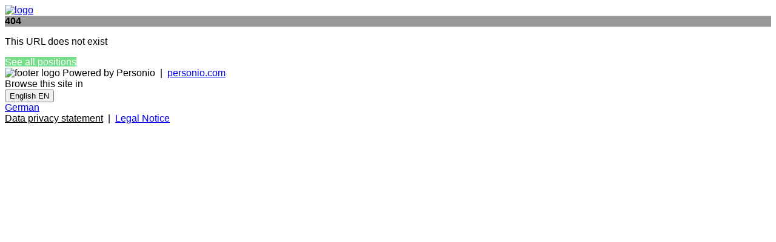

--- FILE ---
content_type: text/html
request_url: https://gantner-electronic.jobs.personio.com/job/1333957?language=en
body_size: 7075
content:
<!doctype html>
<html lang="en">

<head>
    <meta charset="utf-8">
    <meta name="viewport" content="width=device-width, initial-scale=1">
    <link rel="canonical" href="https://gantner-electronic.jobs.personio.com/?language=en">
    <link id="frame-css" href="https://assets.cdn.personio.de/jobs/v2/min/css/styles.6eb5f444c9e11dea4b6c.css" rel="stylesheet">
        <title>Jobs at GANTNER</title>
    <link rel="icon" href="https://assets.cdn.personio.de/rebrand/favicon.svg" type="image/svg+xml" />
    <link rel="icon" href="https://assets.cdn.personio.de/rebrand/favicon.png" type="image/png" media="(prefers-color-scheme: light)" />
    <link rel="icon" href="https://assets.cdn.personio.de/rebrand/favicon-dark.png" type="image/png" media="(prefers-color-scheme: dark)" />
        <meta name="generated" content="2026-01-27 14:33:39">
    <meta name="referrer" content="no-referrer">

        <style id="settings-css">
        html,
        body {
            font-family: Arial, Helvetica, sans-serif;
        }

        h1,
        h2,
        h3,
        h4,
        h5,
        h6 {
            color: #1B261B;
        }
.background-image-wrapper { background-image: none;}
                    .background-image-wrapper {
                background-image:  linear-gradient(
                        rgba(0, 0, 0, 0.4),
                        rgba(0, 0, 0, 0.4)
                ),
                url(https://assets.cdn.personio.de/career-site/header/85130/790fc9e5e9b288f8364fb15707da029cjpg) ;
                background-color: transparent;
            }
        ;

        .background-image-wrapper {
            background-image:  linear-gradient(
                    rgba(0, 0, 0, 0.4),
                    rgba(0, 0, 0, 0.4)
            ),
            url(https://assets.cdn.personio.de/career-site/header/85130/790fc9e5e9b288f8364fb15707da029cjpg) ;
            background-color: transparent;
        }

        .career-btn-primary {
            background-color: #76DC87;
        }

        .breadcrumb-line {
            background-color: #76DC87;
        }

        .detail-block-description a {
            color: inherit;
            text-decoration: underline;
        }

        .detail-block-description a:active {
            color: inherit;
        }

        .privacy-policy-statement-link a {
            color: #76DC87;
        }

        .privacy-policy-statement-link a:active {
            color: #76DC87;
        }

        .form-group label span {
            color: #000000;
        }

        .jb-title {
            color: #1B261B;
        }

        .jb-title:hover,
        .jb-title:active {
            color: #1B261B;
        }

        .detail-title {
            color: #1B261B;
        }

        .career-btn-primary {
            color: #ffffff;
        }

        .career-btn-primary:hover {
            color: #ffffff;
        }

        .career-btn-secondary {
            color: #ffffff;
        }

        .breadcrumb-line {
            color: #ffffff;
        }

        .privacy-policy-link {
            color: var(--color-solid-accent) !important;
        }

        .privacy-policy-link-new {
            color: var(--color-solid-accent) !important;
        }

        .apply-wrapper {
            width: 0;
            height: 0;
            font-size: 0;
            margin: 0;
            padding: 0;
        }

        .apply-wrapper .career-btn-shape {
            height: 0;
            font-size: 0;
            width: 0;
            padding: 0;
            border: 0;
        }

        .header-hidden .job-summary-desc {
            color: #76DC87;
        }

                
            </style>
</head>

<body class="body-container">
<div id="load-assets-data" class="hidden" data-cdn-url="https://assets.cdn.personio.de/jobs/v2/"></div>


<div class="container header-container ">
    <div class="career-header row">
        <div class="col">
            <a href="https://gantner-electronic.jobs.personio.com" >
                                    <picture class="logo-wrapper">
                        <img src="https://assets.cdn.personio.de/logos/85130/social/6647f32fc11a1a582a03dccdcdb31ad7.jpg" class="height-auto" alt="logo">
                    </picture>
                            </a>
        </div>
    </div>
</div>

    <div class="career-page-error-container career-page-error-container-layout-two">
        <div class="background-image-wrapper container-fluid">
            <div class="container">
                <div class="wo-image d-flex align-items-center justify-content-center">
                    <strong class="recruiting-phrase">404</strong>
                </div>
            </div>
        </div>
        <div class="container">
            <p class="jb-description">This URL does not exist</p>
            <a
                href="https://gantner-electronic.jobs.personio.com/?language=en"
                class="career-btn-shape career-btn-primary"
                            >
                See all positions
            </a>
        </div>
    </div>

<footer class="footer">
    <div class="container h-100">
        <div class="row h-100 d-flex align-items-center">
            <div class="col-md-4 footer-credits">
                <picture class="footer-logo">
                    <img class="footer-logo-img" width="40" src="https://assets.cdn.personio.de/build/client/img/brandmark.png" alt="footer logo">
                </picture>
                <span>Powered by Personio</span>
                <span>&nbsp;|&nbsp;</span>
                <a href="https://www.personio.com" target="_blank" rel="noopener noreferrer" title="Personio. The HR Operating System." class="">personio.com</a>
            </div>
            <div class="col-md-4 d-flex align-items-center justify-content-center">
                                    <div class="me-2">Browse this site in</div>
                    <div>
                        <button
    type="button"
    class="language-selector dropdown-toggle light-gray-bg d-flex align-items-center mx-auto bg-white"
    data-toggle="dropdown"
    data-bs-toggle="dropdown"
    aria-haspopup="true"
    aria-expanded="false"
>
                                    <span class="flag flag-en"></span>
            <span class="show-from-768">English</span>
            <span class="hide-till-768">EN</span>
            <i class="fas fa-angle-down"></i>
            </button>
<div class="language-selector-menu dropdown-menu dropdown-menu-right">
                        <a class=" language-selector-item dropdown-item" data-language-option="de" href="?language=de">
                <span class="flag flag-de"></span>
                <span>German</span>
            </a>
                        </div>
                    </div>
                            </div>
            <div class="col-md-4 privacy-policy">
                <a href="https://gantner-electronic.jobs.personio.com/privacy-policy?language=en" target="_blank" rel="noopener noreferrer" class=" privacy-policy-link-new">Data privacy statement</a>
                                    <span>&nbsp;|&nbsp;</span>
                    <a href="https://www.gantner.com/de/impressum/" target="_blank" rel="noopener noreferrer" class="">Legal Notice</a>
                            </div>
        </div>
    </div>
</footer>

<script src="https://assets.cdn.personio.de/jobs/v2/min/js/load_assets.95cbe7651457bb0b2844.js"></script>


</body>
</html>
